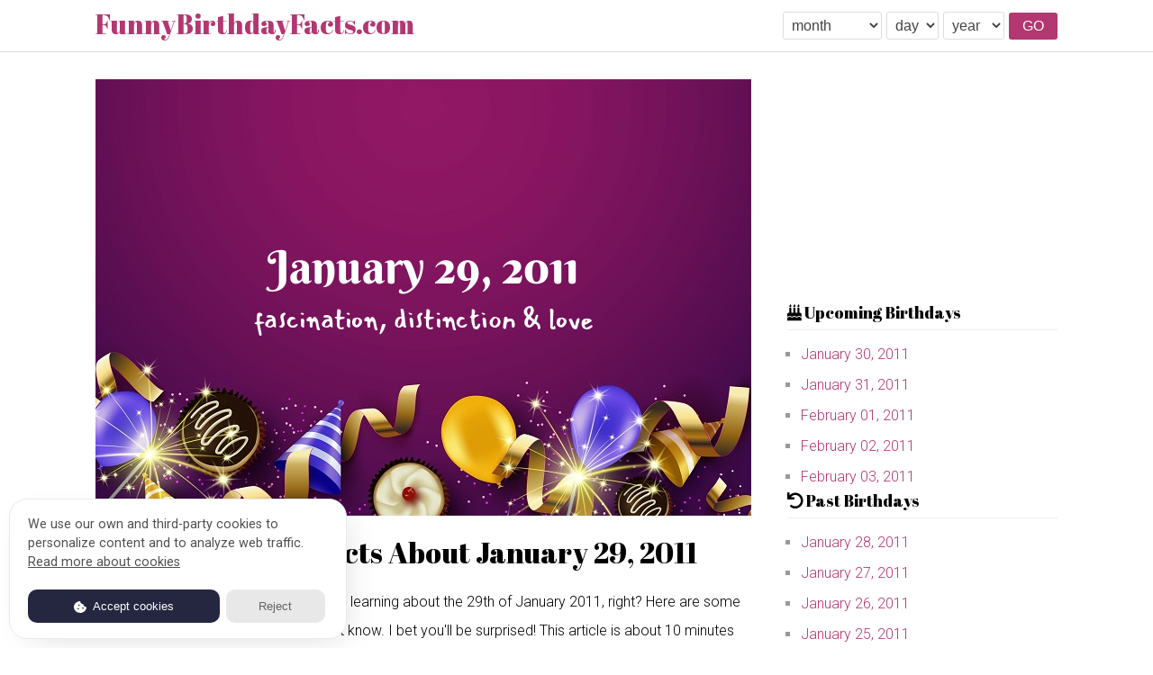

--- FILE ---
content_type: text/html; charset=UTF-8
request_url: https://funnybirthdayfacts.com/2011/01/29
body_size: 12219
content:
<!DOCTYPE html><html lang="en"><head><title>10 Funny Birthday Facts About People Born on January 29, 2011 You Never Know</title><meta name="description" content="Find out funny facts about January 29, 2011 that you never know including famous people and celebrities born and died, the day in history, popular baby names, zodiac, birthstones, birth flower and what florida man did on January 29, 2011"/><meta name="twitter:card" content="summary" /><meta name="twitter:site" content="@FunnyBirthdayFacts.com" /><meta property="og:type" content="website" /><meta property="og:url" content="https://funnybirthdayfacts.com/2011/01/29" /><meta property="og:title" content="Funny Birthday Facts About January 29, 2011" /><meta property="og:description" content="Find out funny facts about January 29, 2011 that you never know including famous people and celebrities born and died, the day in history, popular baby names, zodiac, birthstones, birth flower and what florida man did on January 29, 2011" /><meta property="og:image" content="https://funnybirthdayfacts.com/thumb/2011-01-29.png" /><meta name=viewport content="width=device-width, initial-scale=1"><meta charset="utf-8"/><link rel="canonical" href="https://funnybirthdayfacts.com/2011/01/29"/><link rel="icon" type="image/png" href="https://funnybirthdayfacts.com/t/fnbd/a/favicon.png"/><link rel="preconnect" href="https://fonts.gstatic.com" crossorigin><link rel="preconnect" href="https://cdnjs.cloudflare.com" crossorigin><link rel="preload" as="style" href="https://fonts.googleapis.com/css2?family=Roboto:wght@100;300;400;500;700;900&display=swap"><link rel="preload" as="style" href="https://fonts.googleapis.com/css2?family=Abril+Fatface&display=swap"><link rel="preload" as="style" href="https://cdnjs.cloudflare.com/ajax/libs/font-awesome/5.15.2/css/all.min.css"><link rel="stylesheet" media="print" onload="this.onload=null;this.removeAttribute('media');" href="https://fonts.googleapis.com/css2?family=Roboto:wght@100;300;400;500;700;900&display=swap"><link rel="stylesheet" media="print" onload="this.onload=null;this.removeAttribute('media');" href="https://fonts.googleapis.com/css2?family=Abril+Fatface&display=swap"><link rel="stylesheet" media="print" onload="this.onload=null;this.removeAttribute('media');" href="https://cdnjs.cloudflare.com/ajax/libs/font-awesome/5.15.2/css/all.min.css"><noscript><link rel="stylesheet" href="https://fonts.googleapis.com/css2?family=Roboto:wght@100;300;400;500;700;900&display=swap"><link rel="stylesheet" href="https://fonts.googleapis.com/css2?family=Abril+Fatface&display=swap"><link rel="stylesheet" href="https://cdnjs.cloudflare.com/ajax/libs/font-awesome/5.15.2/css/all.min.css"></noscript><style>a,abbr,acronym,address,applet,b,big,blockquote,body,caption,center,cite,code,dd,del,dfn,div,dl,dt,em,fieldset,font,form,h1,h2,h3,h4,h5,h6,html,i,iframe,img,ins,kbd,label,legend,li,object,ol,p,pre,q,s,samp,small,span,strike,strong,sub,sup,table,tbody,td,tfoot,th,thead,tr,tt,u,ul,var{margin:0;padding:0;border:0;outline:0;font-size:100%;vertical-align:baseline;background:0 0}body{line-height:1}ol,ul{list-style:none}blockquote,q{quotes:none}blockquote:after,blockquote:before,q:after,q:before{content:'';content:none}:focus{outline:0}ins{text-decoration:none}del{text-decoration:line-through}table{border-collapse:collapse;border-spacing:0}sup{vertical-align:super;font-size:small}:root{--mc:#B33771;--mr:417.5px}body{font-size:16px;font-family:Roboto,sans-serif;line-height:1.5;font-weight:300}a{color:var(--mc)}#h{background:#fff;display:block;overflow:hidden;margin:0 0 30px;border-bottom:1px solid #dbdbdb}.w{width:1068px;margin:0 auto;display:grid;grid-template-columns:repeat(2,1fr);gap:10px;padding:12px 0}.hl span{display:inline-block}.hl span a{display:block;color:var(--mc);text-decoration:none;font-size:30px;font-family:'Abril Fatface',cursive;line-height:1}.hr{justify-self:flex-end;overflow:hidden;align-self:center}.hr select{font-size:16px;background:#fff;border:1px solid #ddd;border-radius:3px;padding:5px;color:#444;margin:0 5px 0 0}.hr button{font-size:16px;color:#fff;padding:6px 15px;border:none;border-radius:3px;cursor:pointer;background:var(--mc)}#c{width:1068px;display:grid;grid-template-columns:auto 300px;gap:40px;margin:0 auto 30px}#cl,.cw{background:#fff}#cr{display:flex;flex-direction:column;gap:20px}#cl h1,#ho h1{font-size:32px;margin:0 0 15px;font-family:'Abril Fatface',cursive;font-weight:300}#cl img,#ho img{max-width:100%;height:auto;margin:0 0 10px}#cl p,#ho p{margin:0 0 15px;line-height:2}#cl h2,#cl h3,#ho h2,#ho h3{font-size:24px}#cl h2,#cl h3,#ho h2,#ho h3{margin:0 0 5px;font-family:'Abril Fatface',cursive;font-weight:300}.to{border:1px solid #eee;border-radius:5px;padding:15px;margin:0 0 20px}.to p{font-size:18px;font-family:'Abril Fatface',cursive;line-height:1!important}.to ol{column-count:2;column-gap:20px}.to ol li{list-style:decimal;margin:0 0 0 17px}.to li a{display:block;padding:5px;text-decoration:none;font-weight:400}.to li a:hover{text-decoration:underline}.wt{font-family:'Abril Fatface',cursive;font-size:18px;line-height:1;border-bottom:1px solid #eee;padding:0 0 10px;margin:0 0 10px}.cw a{text-decoration:none}.cw a:hover{text-decoration:underline}.cw li{list-style:square;color:#999;margin:0 0 0 15px}.cw li a{display:block;padding:5px 0}#f{padding:20px;display:flex;flex-direction:column;align-items:center;border-top:1px solid #ddd;gap:10px}#f ul{display:flex;gap:10px}#f a{text-decoration:none}#f a:hover{text-decoration:underline}.sb{display:grid;grid-template-columns:repeat(3,1fr);gap:10px;margin:0 0 20px}.sb a{text-align:center;text-decoration:none;color:#fff;padding:8px;border-radius:3px}.sf{background:#305b9e}.sf:hover{background:#14407c}.st{background:#3aaef0}.st:hover{background:#0087c8}.sp{background:#cc2127}.sp:hover{background:#b2141a}#cl{display:block;overflow:hidden}.ci{grid-area:thumbnail}.at{grid-area:sb1}.bw{grid-area:sb2}.se{grid-area:content;overflow:hidden}.ub{margin:0 0 20px;border:1px solid #ddd;border-radius:3px}.ub td{font-weight:300}.ub table{width:100%}.ub td,.ub th{text-align:left;padding:10px 15px}.ub tr{border-bottom:1px solid #ddd}.ub tr:nth-child(even){background:#fbfbfb}.ub tr:last-child{border:none}.ub td:first-child{font-weight:400;width:50px}.ub th{font-weight:400;font-size:16px}.ub tr:first-child{background:#ecf4fb}.aw td:nth-child(2){width:100px}#p{line-height:1.8}#p h1{font-size:28px}#p h2{font-size:26px}#p h3{font-size:24px}#p h4{font-size:22px}#p h1,#p h2,#p h3,#p h4,#p ol,#p p,#p ul{margin-bottom:15px}#p blockquote{padding-left:15px;border-left:5px solid #ddd}#p b,#p strong{font-weight:700}#p em,#p i{font-style:italic}#p u{text-decoration:underline}#p ul{list-style:disc;margin:0 0 0 15px}#p ol{list-style:decimal;margin:0 0 0 15px}#p li{margin-left:30px}#p img{max-width:100%;height:auto}#p input[type=submit]{background:var(--mc)}#p label{display:block;font-weight:700;margin:0 0 15px}#p input[type=text],#p textarea{padding:10px 15px;font-size:14px;border:1px solid #ddd;border-radius:3px;margin:0 0 15px;font-family:inherit}#p input[type=text]{width:400px}#p textarea{width:500px;height:200px}#p input[type=submit]{display:inherit;font-size:16px;padding:10px 20px;border:none;border-radius:3px;cursor:pointer;color:#fff}.dp{background:#f2efef;margin:0 0 15px;display:grid;grid-template-columns:160px auto}.dd,.pd{background:#da4547}.dw,.pw{background:#1787c1}.dm,.pm{background:#479e58}.dq,.pq{background:#eab543}.dp h4{color:#fff;font-size:18px;font-weight:400;padding:0;box-sizing:border-box;display:grid;grid-template-columns:75px auto;grid-template-areas:"kk kr"}.dp h4 span{padding:5px 10px;background:rgba(25,25,25,.1);grid-area:kk}.dp h4 i{font-style:normal;padding:5px 10px;text-align:right;background:rgba(25,25,25,.1);grid-area:kr}.ff{border:3px dashed #eee;padding:20px 20px 7px;margin:0 0 20px;box-sizing:border-box;position:relative}.pi{position:absolute;right:16px;top:14px;font-size:24px;color:#fd8312}.ap{display:block;margin:15px 0 10px;overflow:hidden}.as{display:grid;grid-template-columns:repeat(3,1fr);gap:10px;margin:15px 0 15px}.si{text-align:center;background:#e67e22;color:#fff;padding:10px;font-size:18px;font-weight:400;border-radius:3px}.si span{display:block;font-size:22px;margin:0 0 5px;padding:5px 0;font-weight:500;background:rgba(25,25,25,.1);border-radius:3px}.fi{background:#fdf9e7;color:#c29d0b;margin:0 0 20px;display:block;padding:10px 15px;border-radius:3px;border:1px solid #f9e79f}.fi i{margin:0 5px 0 0}.bc{display:block;text-align:center;border:1px solid #e0afc6;margin:0 0 20px;border-radius:5px;padding:15px;background:#f7ebf0}.cb{display:inline-block;margin:5px;width:112px;font-weight:500;border-radius:5px;padding:5px;background:#fff}.bc p{color:var(--mc);font-size:20px;font-family:'Abril Fatface',cursive}.cb span{background:var(--mc);color:#fff;font-size:35px;margin:0 0 5px;display:block;border-radius:3px}.az{display:grid;grid-template-columns:128px auto;gap:20px}.br span{display:inline-block;height:100%}.fm{display:flex;flex-direction:column;gap:15px;margin:0 0 20px}.ft img{width:100%;height:auto}.ft{overflow:hidden;padding:20px 20px 0;border:1px solid #e8e6e6}.ft h4{font-weight:500;font-size:20px;color:var(--mc)}.ft small{font-size:14px;color:#666}.ff h3{font-size:20px!important}.hf{text-align:center;background:#eee;margin:0 0 20px;padding:20px;border:1px solid #ddd;border-radius:5px}.hf select{padding:5px;font-size:18px;background:#fff;border:1px solid #ddd;border-radius:4px;margin:0 5px 0 0;width:150px;color:#333}.hf button{background:var(--mc);font-size:18px;padding:5px 30px;border:1px solid var(--mv);color:#fff;border-radius:4px;cursor:pointer}.hf p{font-size:24px;font-weight:500;font-family:'Abril Fatface',cursive}.hf form{display:block;overflow:hidden;margin:0 0 15px}.dg{display:grid;grid-template-columns:repeat(2,1fr);gap:15px;margin:0 0 20px}.gi{border:6px #eee solid;border-radius:12px;padding:15px 15px 5px;display:grid;grid-template-columns:100px auto;gap:15px}.gp h4{color:var(--mc);text-overflow:ellipsis;white-space:nowrap;overflow:hidden;font-size:18px}.gp{overflow:hidden}.gi img{border-radius:5px}.gp span{font-size:14px;color:#666;display:block}.gp p{font-size:15px}.gp h4 a,.gp p a{text-decoration:none}.gp h4 a:hover,.gp p a:hover{text-decoration:underline}.sticky{position:sticky;top:20px}.ad1{display:block;text-align:center;margin:0 0 20px}.ad3{width:1068px;margin:0 auto 30px;display:block}#ho{display:block;overflow:hidden}#d{display:block;overflow:hidden}#d h1{font-size:25px;font-weight:500;margin:0 0 10px}.df{display:block;overflow:hidden;padding:20px;margin:20px 0;border-radius:5px;text-align:center;background:#c8c1c421}.df h2{background:var(--mc);color:#fff;font-size:22px;margin:-20px -20px 20px;font-weight:500;padding:5px}.fg{display:flex;justify-content:center;gap:5px;margin:0 0 20px}.da,.dn,.fq{border:1px solid #b5b5b5;border-radius:4px;box-shadow:inset 0 .0625em .125em hsla(0,0%,4%,.05);font-size:16px;padding:7px;line-height:1;font-family:inherit;color:#363636}.da{width:170px;background:#fff}.dn{width:60px}.fq{width:150px}.db{background:var(--mc);color:#fff;border:none;border-radius:5px;font-size:18px;cursor:pointer;padding:10px 60px}.rc{display:grid;grid-template-columns:repeat(2,1fr);gap:20px;padding:20px 0}.qi{display:block;overflow:hidden}.qi h3{font-size:20px;font-weight:400;margin:0 0 15px}.qi ul{display:flex;flex-direction:column;gap:15px}.qi ul li a{text-decoration:none}.qi ul li a:hover{text-decoration:underline}#d p{line-height:1.8}.fd{padding:0 0 0 25px;margin:10px 0}.fd li a{font-size:17px;font-weight:400;text-decoration:none;line-height:2}.fd li{line-height:1;font-size:28px;font-weight:500;list-style:square;color:#888;padding:5px 0 0}.fd li a:hover{text-decoration:underline}#x{display:block;overflow:hidden}#x h1{font-size:30px;font-weight:500;font-family:'Abril Fatface',cursive;margin:0 0 10px}#x p{line-height:2;font-size:16px;margin:0 0 10px}#xr{display:block;overflow:hidden;margin:15px 0;text-align:center;background:#c4bEC126;padding:0 20px 20px;border-radius:4px}#xr h2{background:var(--mc);color:#fff;margin:0 -20px 20px;font-size:22px;padding:10px;font-weight:500}#xr strong{display:block;font-size:35px;margin:10px 0;color:var(--mc);font-weight:500}#x #xr p{line-height:1.8;margin:0}#xr span{font-size:18px;font-weight:400;color:#4d4242}#x h3{font-family:'Abril Fatface',cursive;font-size:24px;line-height:1.8;font-weight:500;margin:0 0 5px}#x a{text-decoration:none}#x a:hover{text-decoration:underline}#x ul{display:block;margin:0 0 15px 20px}#x ul li{list-style:square;line-height:2}.xc{background:#c4bEC126;text-align:center;padding:0 20px 20px;border-radius:5px;display:block;overflow:hidden;margin:20px 0}#x .xc h3{background:var(--mc);margin:0 -20px 20px;font-size:22px;color:#fff;padding:10px;font-family:Roboto,sans-serif;font-weight:500;line-height:1.2}.xf{background:#c4bEC126;padding:0 20px 20px;box-sizing:border-box;display:block;overflow:hidden;border-radius:5px;margin:0 0 15px}#x .xf h3{font-size:20px;background:var(--mc);color:#fff;margin:0 -20px 20px;padding:5px 20px;font-family:Roboto}.xf form{display:flex;gap:5px}.xb{cursor:pointer;color:#fff;background:var(--mc);border:none;border-radius:4px;font-size:16px;padding:0 15px;width:auto;box-sizing:border-box}.xl{display:block;overflow:hidden;background:#f7f7f75e;border-radius:5px;margin:0 0 20px}#x .xl p{font-size:22px;font-weight:500;background:var(--mc);margin:0 -20px 0;text-align:center;padding:0;color:#fff}.cld{width:100%;box-sizing:border-box}.cdr{display:grid;grid-template-columns:repeat(7,1fr);border-bottom:1px dashed #eee;border-right:1px dashed #eee}.cdh{text-align:center;font-size:20px;font-weight:400;background:#f1f1f1;padding:5px}.crd{text-align:center;border-left:1px dashed #eee}.crd:first-child{color:#f70021}.cdh:first-child{color:#f70021}.clu{display:block;background:#dddddd3d;padding:10px;font-size:22px;font-weight:500}.cln{display:block;font-size:20px;font-weight:400;padding:10px}.cdn{border-left:1px dashed #eee}.cdr:first-child{border:none}.xq{display:grid;grid-template-columns:repeat(2,1fr)}.xi{display:block;overflow:hidden}#x .xi h3{font-size:22px;font-family:Roboto;font-weight:400}#x .xi ul li{padding:5px 0}#xr p strong:nth-of-type(2){color:#4d4242;font-size:24px;margin:-20px 0 5px}#z{display:block;overflow:hidden}#z h1{font-size:26px;margin:0 0 10px}#z p{line-height:2;margin:0 0 15px}#z h2{font-size:24px;font-weight:500;margin:0 0 10px}#z h2 a{text-decoration:none}#z h2 a:hover{text-decoration:underline}#z h3{font-size:22px;font-weight:500;margin:0 0 10px}.cb em{font-style:normal}@media screen and (max-width:1024px){#c{width:auto;padding:0 var(--mr)}.w{width:auto;padding:12px var(--mr)}:root{--mr:30px}}@media screen and (max-width:960px){#c{grid-template-columns:auto 250px;gap:30px}.hf select{width:100px}}@media screen and (max-width:800px){.bc{display:grid;grid-template-columns:repeat(4,1fr);gap:20px}#cl{overflow:visible}.bc p{grid-column-start:-1;grid-column-end:1}#cl .bc p{margin:0}.xc{display:grid;grid-template-columns:repeat(4,1fr);column-gap:10px}#x .xc h3{grid-column-start:-1;grid-column-end:1}.cb{margin:0;width:auto}.xf form{justify-content:center}#x .xf h3{text-align:center}#c{grid-template-columns:1fr;gap:20px;display:block;overflow:hidden}.hf select{width:150px}}@media screen and (max-width:640px){.xq{grid-template-columns:1fr}.w{grid-template-columns:1fr}.hf select{width:100px}.hr{justify-self:center}.hl{text-align:center}.az{display:block}.az img{float:left;width:128px;padding:0 10px 0 0;box-sizing:border-box}.gi{grid-template-columns:1fr;gap:5px;padding:15px 15px 0}}@media screen and (max-width:540px){#x{overflow:visible}.rc{grid-template-columns:1fr}.as{grid-template-columns:repeat(2,1fr);grid-template-areas:"second second" "minute hour"}#sc{grid-area:second}#mc{grid-area:minute}#hc{grid-area:hour}.cb span{font-size:24px;padding:10px 0}}@media screen and (max-width:480px){.cb em{display:none}:root{--mr:20px}#h{margin:0 0 20px}#cl h1,#ho h1{font-size:28px;margin:0 0 10px}.hf select{width:auto}.hf button{padding:5px 10px}#f ul{display:block}#f{align-items:flex-start}.to ol{column-count:1}.sb a span{display:none}.sb a{font-size:22px;padding:3px}}@media screen and (max-width:414px){.bc{gap:10px}#xr strong{font-size:26px;margin:5px 0}.xf form{flex-direction:column;gap:10px}.xb{padding:10px}.fg{gap:10px;flex-direction:column;margin:0 0 10px}.da,.db,.dn,.fq{width:100%;box-sizing:border-box}.aw td:nth-child(2){width:auto}.bc p{font-size:18px}.cb{font-size:14px}.dg{gap:10px}.gi{border:4px solid #eee;padding:10px 10px 0;border-radius:10px}}@media screen and (max-width:384px){#xr p strong:nth-of-type(2){font-size:20px}.hf button,.hf select{width:100%;margin:0 0 8px;box-sizing:border-box}}@media screen and (max-width:375px){.th{display:none}}@media screen and (max-width:360px){.hl span a{font-size:26px}#cl h1,#ho h1{font-size:24px;margin:0 0 10px}#cl h2,#cl h3,#ho h2,#ho h3{font-size:20px}.hr select{font-size:14px;width:69px}#f li a{padding:8px 0;display:block;line-height:2}.dg{grid-template-columns:1fr;gap:15px}.gi{grid-template-columns:100px auto;gap:10px}.bc{background:0 0;border:none;padding:0}.bc i.fas.fa-birthday-cake{display:none}.cb{font-size:14px}.cb span{font-size:20px}}@media screen and (max-width:320px){.cdh{font-size:16px}.cln{font-size:16px}.clu{font-size:16px}.db{padding:10px}:root{--mr:15px}#h{margin:0 0 15px}.hl span a{font-size:22px}.ub{overflow:scroll;width:100%;box-sizing:border-box}.hf{padding:10px 15px}.hf p{font-size:18px}.si span{font-size:18px}.si{font-size:16px}.az{display:grid;grid-template-columns:1fr;gap:10px}.az img{float:none;justify-self:center}.ft{padding:0;border:none}.gi{grid-template-columns:90px a}.gp h4{font-size:16px}.gp p{line-height:1.5!important}}</style></head><body><div id="h"><div class="w"><div class="hl"><span><a href="https://funnybirthdayfacts.com">FunnyBirthdayFacts.com</a></span></div><div class="hr"><form method="post" action="https://funnybirthdayfacts.com/go"><select name="m" required=""><option value="" disabled selected>month</option><option value="01">January</option><option value="02">February</option><option value="03">March</option><option value="04">April</option><option value="05">May</option><option value="06">June</option><option value="07">July</option><option value="08">August</option><option value="09">September</option><option value="10">October</option><option value="11">November</option><option value="12">December</option></select><select name="d" required=""><option value="" disabled selected>day</option><option value="01">01</option><option value="02">02</option><option value="03">03</option><option value="04">04</option><option value="05">05</option><option value="06">06</option><option value="07">07</option><option value="08">08</option><option value="09">09</option><option value="10">10</option><option value="11">11</option><option value="12">12</option><option value="13">13</option><option value="14">14</option><option value="15">15</option><option value="16">16</option><option value="17">17</option><option value="18">18</option><option value="19">19</option><option value="20">20</option><option value="21">21</option><option value="22">22</option><option value="23">23</option><option value="24">24</option><option value="25">25</option><option value="26">26</option><option value="27">27</option><option value="28">28</option><option value="29">29</option><option value="30">30</option><option value="31">31</option></select><select name="y" required=""><option value="" disabled selected>year</option><option value="2035">2035</option><option value="2034">2034</option><option value="2033">2033</option><option value="2032">2032</option><option value="2031">2031</option><option value="2030">2030</option><option value="2029">2029</option><option value="2028">2028</option><option value="2027">2027</option><option value="2026">2026</option><option value="2025">2025</option><option value="2024">2024</option><option value="2023">2023</option><option value="2022">2022</option><option value="2021">2021</option><option value="2020">2020</option><option value="2019">2019</option><option value="2018">2018</option><option value="2017">2017</option><option value="2016">2016</option><option value="2015">2015</option><option value="2014">2014</option><option value="2013">2013</option><option value="2012">2012</option><option value="2011">2011</option><option value="2010">2010</option><option value="2009">2009</option><option value="2008">2008</option><option value="2007">2007</option><option value="2006">2006</option><option value="2005">2005</option><option value="2004">2004</option><option value="2003">2003</option><option value="2002">2002</option><option value="2001">2001</option><option value="2000">2000</option><option value="1999">1999</option><option value="1998">1998</option><option value="1997">1997</option><option value="1996">1996</option><option value="1995">1995</option><option value="1994">1994</option><option value="1993">1993</option><option value="1992">1992</option><option value="1991">1991</option><option value="1990">1990</option><option value="1989">1989</option><option value="1988">1988</option><option value="1987">1987</option><option value="1986">1986</option><option value="1985">1985</option><option value="1984">1984</option><option value="1983">1983</option><option value="1982">1982</option><option value="1981">1981</option><option value="1980">1980</option><option value="1979">1979</option><option value="1978">1978</option><option value="1977">1977</option><option value="1976">1976</option><option value="1975">1975</option><option value="1974">1974</option><option value="1973">1973</option><option value="1972">1972</option><option value="1971">1971</option><option value="1970">1970</option><option value="1969">1969</option><option value="1968">1968</option><option value="1967">1967</option><option value="1966">1966</option><option value="1965">1965</option><option value="1964">1964</option><option value="1963">1963</option><option value="1962">1962</option><option value="1961">1961</option><option value="1960">1960</option><option value="1959">1959</option><option value="1958">1958</option><option value="1957">1957</option><option value="1956">1956</option><option value="1955">1955</option><option value="1954">1954</option><option value="1953">1953</option><option value="1952">1952</option><option value="1951">1951</option><option value="1950">1950</option><option value="1949">1949</option><option value="1948">1948</option><option value="1947">1947</option><option value="1946">1946</option><option value="1945">1945</option><option value="1944">1944</option><option value="1943">1943</option><option value="1942">1942</option><option value="1941">1941</option><option value="1940">1940</option><option value="1939">1939</option><option value="1938">1938</option><option value="1937">1937</option><option value="1936">1936</option><option value="1935">1935</option><option value="1934">1934</option><option value="1933">1933</option><option value="1932">1932</option><option value="1931">1931</option><option value="1930">1930</option><option value="1929">1929</option><option value="1928">1928</option><option value="1927">1927</option><option value="1926">1926</option><option value="1925">1925</option><option value="1924">1924</option><option value="1923">1923</option><option value="1922">1922</option><option value="1921">1921</option></select><button type="submit">GO</button></form></div></div></div><div id="c"><div id="cl"><img class="th" alt="Funny Birthday Facts About January 29, 2011" title="Funny Birthday Facts About January 29, 2011" src="https://funnybirthdayfacts.com/thumb/2011-01-29.png" loading="lazy"><h1>Funny Birthday Facts About January 29, 2011</h1><p>You're here because you're interested in learning about the 29<suZ>th</suZ> of January 2011, right? Here are some facts about this date that you might not know. I bet you'll be surprised! This article is about 10 minutes long. Happy reading!</p><div class="ad1"><ins class="adsbygoogle" style="display:block" data-ad-client="ca-pub-2421228367327577" data-ad-slot="5709751397" data-ad-format="rectangle" data-full-width-responsive="true"></ins><script>(adsbygoogle = window.adsbygoogle || []).push({});</script></div><div class="to"><p>Table of Contents</p><ol><li><a href="#1">The Day You were Born</a></li><li><a href="#2">Your Birthday This Year</a></li><li><a href="#3">Upcoming Birthdays</a></li><li><a href="#4">Your Zodiac & Birthstone </a></li><li><a href="#6">Famous People Born on Your Birthday</a></li><li><a href="#7">Famous People Died on Your Birthday</a></li><li><a href="#8">Historical Events on Your Birthday</a></li><li><a href="#9">Popular Baby Name on Your Birth Year</a></li><li><a href="#11">Our Birthday Wishes for You</a></li></ol></div><h2 id="1">What day were you born on January 29, 2011?</h2><p>If you forget what day you were born, we will tell you that you were born on <strong>Saturday</strong>, 29<suZ>th</suZ> of January 2011. Exactly, it was the 29<sup>th</sup> day of 2011 which was 04<sup>th</sup> week of that year. Saturday children are Saturn's kids. This sadly does not mean that Saturday babies will grow up to be rich, but they will be modest, studious, wise, practical, and strict. According to the nursery rhyme, they're hard workers.</p><div class="bc"><p><i class="fas fa-birthday-cake"></i> &nbsp;&nbsp; Countdown to Your 15<sup>th</sup> Birthday &nbsp;&nbsp; <i class="fas fa-birthday-cake"></i></p><span class="cb"><span id="dy">--</span> days</span><span class="cb"><span id="hr">--</span> hours</span><span class="cb"><span id="me">--</span> min<em>ute</em>s</span><span class="cb"><span id="sn">--</span> sec<em>ond</em>s</span></div><div class="ad1"><ins class="adsbygoogle" style="display:block" data-ad-client="ca-pub-2421228367327577" data-ad-slot="5709751397" data-ad-format="auto" data-full-width-responsive="true"></ins><script>(adsbygoogle = window.adsbygoogle || []).push({});</script></div><div class="fi" style="text-align:center"><i class="fas fa-magic"></i> <strong>Funny Fact:</strong> Your birthday in Roman numerals using DD.MM.YYYY format is:<br> <strong style="font-size:32px">XXIX.I.MMXI</strong></div><h2 id="2">What day was January 29, 2025?</h2><p>This year you are getting older. You have celebrated your 14<sup>th</sup> birthday on <strong>Wednesday</strong>. How was your 14<sup>th</sup> birthday? Is it fun? We wish you good memories on your birthday. Celebrating a festive birthday party with family and friends, getting gifts and surprises will certainly make you happier.</p><div class="ff"><h3>FYI: You are more than 5,000 days old</h3><span class="pi"><i class="fas fa-bell"></i></span><p>Did you know that people born on January 29<suZ>th</suZ>, 2011 will be 6,000 days old on July 4<suZ>th</suZ>, 2027? How do you plan to celebrate your 6000<sup>th</sup> day? This is an excellent opportunity to celebrate your birthday in a different way.</p><h3>Your Age in Days, Weeks, Months & Years</h3><div class="ap"><div class="dp"><h4 class="dd"><i>5,418</i> <span>Days</span></h4><div class="br"><span class="pd" style="width:90.3%"></span></div></div><div class="dp"><h4 class="dw"><i>712</i> <span>Weeks</span></h4><div class="br"><span class="pw" style="width:40.36%"></span></div></div><div class="dp"><h4 class="dm"><i>178</i> <span>Months</span></h4><div class="br"><span class="pm" style="width:23.54%"></span></div></div><div class="dp"><h4 class="dq"><i>14</i> <span>Years</span></h4><div class="br"><span class="pq" style="width:22.22%"></span></div></div></div><h3>Your Age in Seconds, Minutes and Hours</h3><div class="as"><div class="si" id="sc"><span id="an">468,115,200</span> Seconds</div><div class="si" id="mc"><span>7,801,920</span> Minutes</div><div class="si" id="hc"><span>130,032</span> Hours</div></div></div><div class="ad1"><ins class="adsbygoogle" style="display:block" data-ad-client="ca-pub-2421228367327577" data-ad-slot="5709751397" data-ad-format="auto" data-full-width-responsive="true"></ins><script>(adsbygoogle = window.adsbygoogle || []).push({});</script></div><div class="fi"><i class="fas fa-magic"></i> <strong>Funny Stat:</strong> Your first one billion(1,000,000,000) seconds will happen in 6,156 days, exactly on October 7<suZ>th</suZ>, 2042.</div><h2 id="3">Your Upcoming Birthdays for The Next 10 Years</h2><p>We have calculated and figured out your birthday for the next 10 years. Prepare yourself to welcome your upcoming birthdays with your family and close friends. You will get many gifts from people who love and care about you. There are 61 days until your next birthday. By then, you will be 15 years old. There have been 5418 days since the day you were born. If you slept for 8 hours each day since birth, you have slept for a total of 1806 days, which is equivalent to 4.95 years. You spent 35.36% of your life sleeping!</p><div class="ub aw"><table><tr><th>Year</th><th>Day</th><th>Your Age</th></tr><tr><td>2026</td><td>Thursday</td><td>15 Years Old</td></tr><tr><td>2027</td><td>Friday</td><td>16 Years Old</td></tr><tr><td>2028</td><td>Saturday</td><td>17 Years Old</td></tr><tr><td>2029</td><td>Monday</td><td>18 Years Old</td></tr><tr><td>2030</td><td>Tuesday</td><td>19 Years Old</td></tr><tr><td>2031</td><td>Wednesday</td><td>20 Years Old</td></tr><tr><td>2032</td><td>Thursday</td><td>21 Years Old</td></tr><tr><td>2033</td><td>Saturday</td><td>22 Years Old</td></tr><tr><td>2034</td><td>Sunday</td><td>23 Years Old</td></tr><tr><td>2035</td><td>Monday</td><td>24 Years Old</td></tr></table></div><div class="ad1"><ins class="adsbygoogle" style="display:block" data-ad-client="ca-pub-2421228367327577" data-ad-slot="5709751397" data-ad-format="auto" data-full-width-responsive="true"></ins><script>(adsbygoogle = window.adsbygoogle || []).push({});</script></div><h2 id="4">What is your zodiac and birthstone for January 29, 2011?</h2><div class="az"><img src="https://funnybirthdayfacts.com/t/fnbd/a/Aquarius.png" alt="Aquarius is zodiac sign for people born on January 29, 2011" title="Aquarius is zodiac sign for people born on January 29, 2011" loading="lazy"><p>According to western astrology, the zodiac sign of people born on January 29<suZ>th</suZ>, 2011 is <strong>Aquarius</strong> and grouped into <strong>Air</strong> element. Aquarius is the sign of the outsider. People born under this sign are eccentric and energetic in their fight for freedom, or at times shy and quiet, afraid to express their true personality. In both cases they are deep thinkers and highly intellectual people who love to fight for humanitarian causes.</p></div><div class="az"><img src="https://funnybirthdayfacts.com/t/fnbd/a/garnet.jpg" alt="Garnet is birthstone for people born on January 29, 2011" title="Garnet is birthstone for people born on January 29, 2011" loading="lazy"><p>The birthstone for people born on January 29, 2011 is Garnet. Garnet symbolizes everlasting love, loyalty and faithfulness. If your birthstone is garnet, you are a loyal friend to those around you. Wearing garnet is said to boost self-confidence and energy levels.</p></div><div class="fi"><i class="fas fa-magic"></i> <strong>Funny Fact:</strong> Your birth flower is Carnation that simbolize fascination, distinction & love.</div><div class="ad1"><ins class="adsbygoogle" style="display:block" data-ad-client="ca-pub-2421228367327577" data-ad-slot="5709751397" data-ad-format="auto" data-full-width-responsive="true"></ins><script>(adsbygoogle = window.adsbygoogle || []).push({});</script></div><h3 id="6">Famous People Born on January 29</h3><p>When you were born, there were many famous people in history who were born on the same day as you but in different years. The following are famous people in history who commemorate birthdays on January 29<suZ>th</suZ>. </p><div class="ub"><table><tr><th>Year</th><th>Name</th></tr><tr><td>1983</td><td>Tim Gleason, American ice hockey player</td></tr><tr><td>1985</td><td>Isabel Lucas, Australian actress and model</td></tr><tr><td>1985</td><td>Marc Gasol, Spanish basketball player</td></tr><tr><td>1985</td><td>Rag'n'Bone Man, English singer-songwriter</td></tr><tr><td>1986</td><td>Chris Bourque, American ice hockey player</td></tr><tr><td>1986</td><td>Jair Jurrjens, Curaçaoan baseball player</td></tr><tr><td>1986</td><td>Thomas Greiss, German ice hockey player</td></tr><tr><td>1987</td><td>Alex Avila, American baseball player</td></tr><tr><td>1987</td><td>Jessica Burkhart, American author</td></tr><tr><td>1987</td><td>José Abreu, Cuban baseball player</td></tr></table></div><h3 id="7">Famous People Died on January 29</h3><p>Did you know that on January 29<suZ>th</suZ> in history, many notable people were died? This list will remind you of the deaths of these important historical figures.</p><div class="ub"><table><tr><th>Year</th><th>Name</th></tr><tr><td>1978</td><td>Frank Nicklin, Australian politician, 28th Premier of Queensland (b. 1895)</td></tr><tr><td>1978</td><td>Tim McCoy, American actor and military officer (b. 1891)</td></tr><tr><td>1979</td><td>Sonny Payne, American jazz drummer (b. 1926)</td></tr><tr><td>1980</td><td>Jimmy Durante, American entertainer (b. 1893)</td></tr><tr><td>1981</td><td>Jack A. W. Bennett, New Zealander literary scholar (b. 1911)</td></tr><tr><td>1981</td><td>John Glassco, Canadian poet, memoirist and novelist (b. 1909)</td></tr><tr><td>1982</td><td>Charles Sykes, British physicist and metallurgist (b. 1905)</td></tr><tr><td>1982</td><td>Roger Stanier, Canadian microbiologist (b. 1916)</td></tr><tr><td>1982</td><td>Rudolph Peters, British biochemist (b. 1889)</td></tr><tr><td>1983</td><td>Stuart H. Ingersoll, American naval aviator, USN vice admiral (b. 1898)</td></tr></table></div><h3 id="8">Historical Events on January 29</h3><p>History has been made on your birthday. The following are important historical events that occurred on January 29<suZ>th</suZ>.</p><div class="ub"><table><tr><th>Year</th><th>Event</th></tr><tr><td>2009</td><td>Governor of Illinois Rod Blagojevich is removed from office following his conviction of several corruption charges, including solicitation of personal benefit in exchange for an appointment to the United States Senate as a replacement for then-U.S. president-elect Barack Obama.</td></tr><tr><td>2013</td><td>SCAT Airlines Flight 760 crashes near the Kazakh city of Almaty, killing 21 people.</td></tr><tr><td>2014</td><td>Rojava conflict: The Afrin Canton declares its autonomy from the Syrian Arab Republic.</td></tr><tr><td>2017</td><td>A gunman opens fire at the Islamic Cultural Centre of Quebec City, killing six and wounding 19 others in a spree shooting.</td></tr><tr><td>2020</td><td>COVID-19 pandemic: The Trump administration establishes the White House Coronavirus Task Force under Secretary of Health and Human Services Alex Azar.</td></tr></table></div><h3 id="9">Popular Baby Name on January 29, 2011</h3><p>In 2011, there were many popular baby names. For baby boys, Jacob is the most used. A total of 20,378 baby boys were named Jacob in 2011. The rest were named Mason, William, Jayden and Noah. While the popular baby girl name in 2011 was Sophia. There were 21,850 baby girls named Sophia that year. While the rest were named Isabella, Emma, Olivia and Ava. These statistics are obtained from ssa.gov which compiles popular baby names of the last century in United States.</p><p>Based on World Population Data, in 2011 there were 7,041,194,168 babies born into the world. If we take the mean value, we get 586,766,181. This shows that there were 586,766,181 babies born every month in 2011. It can also be concluded that there are 19,558,873 babies born every day and 13,583 babies born every minute which is mean that 227 babies born every second in the year 2011. Maybe one of them is you.</p><div class="fi"><i class="fas fa-magic"></i> <strong>Funny Stat:</strong> Based on data published by <i>United Nations Population Division</i>, an estimated 3,550,332,593 boys and 3,490,861,575 girls were born in 2011.</div><div class="ad1"><ins class="adsbygoogle" style="display:block" data-ad-client="ca-pub-2421228367327577" data-ad-slot="5709751397" data-ad-format="auto" data-full-width-responsive="true"></ins><script>(adsbygoogle = window.adsbygoogle || []).push({});</script></div><h3 id="11">Our Wishes for You Who Born on January 29, 2011</h3><p>January 29<suZ>th</suZ> is a happy day for you. We also want to make you happier by making some birthday wishes for you. We wish you happy and always happy.</p><img src="https://funnybirthdayfacts.com/wish/1/2011-01-29.png" alt="Birthday wishes for people born on January 29, 2011 #1" title="Birthday wishes for people born on January 29, 2011 #1" loading="lazy"><img src="https://funnybirthdayfacts.com/wish/2/2011-01-29.png" alt="Birthday wishes for people born on January 29, 2011 #2" title="Birthday wishes for people born on January 29, 2011 #2" loading="lazy"><img src="https://funnybirthdayfacts.com/wish/3/2011-01-29.png" alt="Birthday wishes for people born on January 29, 2011 #3" title="Birthday wishes for people born on January 29, 2011 #3" loading="lazy"><div class="ad1"><ins class="adsbygoogle" style="display:block" data-ad-format="autorelaxed" data-ad-client="ca-pub-2421228367327577" data-ad-slot="1067836792"></ins><script>(adsbygoogle = window.adsbygoogle || []).push({});</script></div><div class="sb bw"><a href="https://www.facebook.com/sharer/sharer.php?u=https%3A%2F%2Ffunnybirthdayfacts.com%2F2011%2F01%2F29" target="_blank" rel="nofollow noreferrer" class="sf" title="Share to Facebook"><i class="fab fa-facebook"></i> <span>Facebook</span></a><a href="https://twitter.com/home?status=Funny+Birthday+Facts+About+January+29%2C+2011+https%3A%2F%2Ffunnybirthdayfacts.com%2F2011%2F01%2F29" target="_blank" rel="nofollow noreferrer" class="st" title="Share to Twitter"><i class="fab fa-twitter"></i> <span>Twitter</span></a><a href="https://www.pinterest.com/pin/create/button/?url=https%3A%2F%2Ffunnybirthdayfacts.com%2F2011%2F01%2F29&media=https%3A%2F%2Ffunnybirthdayfacts.com%2Fthumb%2F2011-01-29.png&description=Funny+Birthday+Facts+About+January+29%2C+2011" target="_blank" rel="nofollow noreferrer" class="sp" title="Share to Pinterest"><i class="fab fa-pinterest"></i> <span>Pinterest</span></a></div><div class="er"><h3>Add Your Thought About January 29, 2011 Birthday Facts</h3><p>Add your opinion about Funny Birthday Facts About January 29, 2011 or share your experience celebrating your birthday on January 29<suZ>th</suZ>.</p><div id="disqus_thread"><div id="disqus_empty"></div></div><script>function load_disqus( disqus_shortname ) {var is_disqus_empty = document.getElementById('disqus_empty'),disqus_target   = document.getElementById('disqus_thread'),disqus_embed    = document.createElement('script'),disqus_hook     = (document.getElementsByTagName('head')[0] || document.getElementsByTagName('body')[0]);if( disqus_target && is_disqus_empty ) {disqus_embed.type = 'text/javascript';disqus_embed.async = true;disqus_embed.src = '//' + disqus_shortname + '.disqus.com/embed.js';disqus_hook.appendChild(disqus_embed);is_disqus_empty.remove();}}window.addEventListener('scroll', function(e) {var currentScroll = document.scrollingElement.scrollTop;var disqus_target = document.getElementById('disqus_thread');if( disqus_target && (currentScroll > disqus_target.getBoundingClientRect().top - 150) ) {load_disqus('funnybirthdayfacts');console.log('Disqus loaded.');}}, false);var countDownDate = new Date("Jan 29, 2026 12:00:00").getTime();var x = setInterval(function () {var now = new Date().getTime();var distance = countDownDate - now;var days = Math.floor(distance / (1000 * 60 * 60 * 24));var hours = Math.floor((distance % (1000 * 60 * 60 * 24)) / (1000 * 60 * 60));var minutes = Math.floor((distance % (1000 * 60 * 60)) / (1000 * 60));var seconds = Math.floor((distance % (1000 * 60)) / 1000);document.getElementById("dy").innerHTML = days;document.getElementById("hr").innerHTML = hours;document.getElementById("me").innerHTML = minutes;document.getElementById("sn").innerHTML = seconds;if (distance < 0) {clearInterval(x);document.getElementById("dy").innerHTML = "00";document.getElementById("hr").innerHTML = "00";document.getElementById("me").innerHTML = "00";document.getElementById("sn").innerHTML = "00";}}, 1000);function numberWithCommas(x) {return x.toString().replace(/\B(?<!\.\d*)(?=(\d{3})+(?!\d))/g, ",");}var seconds = 468115200;var el = document.getElementById('an');function incrementSeconds() {seconds += 1;el.innerText = numberWithCommas(seconds);}var cancel = setInterval(incrementSeconds, 1000);</script></div></div><div id="cr"><div class="cw"><ins class="adsbygoogle" style="display:block" data-ad-client="ca-pub-2421228367327577" data-ad-slot="5709751397" data-ad-format="rectangle" data-full-width-responsive="true"></ins><script>(adsbygoogle = window.adsbygoogle || []).push({});</script></div><div class="cw"><p class="wt"><i class="fas fa-birthday-cake"></i> Upcoming Birthdays</p><ul><li><a href="https://funnybirthdayfacts.com/2011/01/30" target="_blank">January 30, 2011</a></li><li><a href="https://funnybirthdayfacts.com/2011/01/31" target="_blank">January 31, 2011</a></li><li><a href="https://funnybirthdayfacts.com/2011/02/01" target="_blank">February 01, 2011</a></li><li><a href="https://funnybirthdayfacts.com/2011/02/02" target="_blank">February 02, 2011</a></li><li><a href="https://funnybirthdayfacts.com/2011/02/03" target="_blank">February 03, 2011</a></li></ul></div><div class="cw"><p class="wt"><i class="fas fa-undo"></i> Past Birthdays</p><ul><li><a href="https://funnybirthdayfacts.com/2011/01/28" target="_blank">January 28, 2011</a></li><li><a href="https://funnybirthdayfacts.com/2011/01/27" target="_blank">January 27, 2011</a></li><li><a href="https://funnybirthdayfacts.com/2011/01/26" target="_blank">January 26, 2011</a></li><li><a href="https://funnybirthdayfacts.com/2011/01/25" target="_blank">January 25, 2011</a></li><li><a href="https://funnybirthdayfacts.com/2011/01/24" target="_blank">January 24, 2011</a></li></ul></div><div class="cw"><script type="text/javascript"> atOptions = {'key' : '156f12433d4a96fb53ccfb817e67a9fc', 'format' : 'iframe', 'height' : 250, 'width' : 300, 'params' : {} }; </script> <script type="text/javascript" src="//www.highperformanceformat.com/156f12433d4a96fb53ccfb817e67a9fc/invoke.js"></script></div><div class="cw"><p class="wt"><i class="fas fa-random"></i> Random Birthdays</p><ul><li><a href="https://funnybirthdayfacts.com/2013/11/04" target="_blank">November 04, 2013</a></li><li><a href="https://funnybirthdayfacts.com/1975/09/23" target="_blank">September 23, 1975</a></li><li><a href="https://funnybirthdayfacts.com/1971/03/23" target="_blank">March 23, 1971</a></li><li><a href="https://funnybirthdayfacts.com/2001/06/22" target="_blank">June 22, 2001</a></li><li><a href="https://funnybirthdayfacts.com/1965/05/26" target="_blank">May 26, 1965</a></li></ul></div><div class="cw"><p class="wt"><i class="fas fa-backward"></i> Take Me Back</p><ul><li><a href="https://funnybirthdayfacts.com/tool/date/33-years-before-january-29-2011" target="_blank" title="33 years before January 29, 2011">33 years before January 29, 2011</a></li><li><a href="https://funnybirthdayfacts.com/tool/date/99-months-before-january-29-2011" target="_blank" title="99 months before January 29, 2011">99 months before January 29, 2011</a></li><li><a href="https://funnybirthdayfacts.com/tool/date/84-weeks-before-january-29-2011" target="_blank" title="84 weeks before January 29, 2011">84 weeks before January 29, 2011</a></li><li><a href="https://funnybirthdayfacts.com/tool/date/572-days-before-january-29-2011" target="_blank" title="572 days before January 29, 2011">572 days before January 29, 2011</a></li><li><a href="https://funnybirthdayfacts.com/tool/date/88-hours-ago-from-now" target="_blank" title="88 hours ago from now">88 hours ago from now</a></li><li><a href="https://funnybirthdayfacts.com/tool/date/56-minutes-ago-from-now" target="_blank" title="56 minutes ago from now">56 minutes ago from now</a></li></ul></div><div class="cw"><p class="wt"><i class="fas fa-forward"></i> Go to Future</p><ul><li><a href="https://funnybirthdayfacts.com/tool/date/17-years-after-january-29-2011" target="_blank" title="17 years after January 29, 2011">17 years after January 29, 2011</a></li><li><a href="https://funnybirthdayfacts.com/tool/date/92-months-after-january-29-2011" target="_blank" title="92 months after January 29, 2011">92 months after January 29, 2011</a></li><li><a href="https://funnybirthdayfacts.com/tool/date/64-weeks-after-january-29-2011" target="_blank" title="64 weeks after January 29, 2011">64 weeks after January 29, 2011</a></li><li><a href="https://funnybirthdayfacts.com/tool/date/959-days-after-january-29-2011" target="_blank" title="959 days after January 29, 2011">959 days after January 29, 2011</a></li><li><a href="https://funnybirthdayfacts.com/tool/date/100-hours-ago-from-now" target="_blank" title="100 hours from now">100 hours from now</a></li><li><a href="https://funnybirthdayfacts.com/tool/date/6-minutes-ago-from-now" target="_blank" title="6 minutes from now">6 minutes from now</a></li></ul></div><div class="cw sticky"><ins class="adsbygoogle" style="display:block" data-ad-client="ca-pub-2421228367327577" data-ad-slot="5709751397" data-ad-format="vertical" data-full-width-responsive="true"></ins><script>(adsbygoogle = window.adsbygoogle || []).push({});</script></div></div></div><div id="f"><p>Copyriht &copy; 2021. All rights reserved.</p><ul><li><a href="https://funnybirthdayfacts.com/about">About</a></li><li><a href="https://funnybirthdayfacts.com/contact">Contact Us</a></li><li><a href="https://funnybirthdayfacts.com/privacy">Privacy Policy</a></li><li><a href="https://funnybirthdayfacts.com/cookie-policy">Cookie Policy</a></li><li><a href="https://funnybirthdayfacts.com/terms">Terms of Use</a></li><li><a href="https://funnybirthdayfacts.com/dmca">DMCA</a></li><li><a href="https://funnybirthdayfacts.com/tool">Tools</a></li></ul></div><script src="https://cdn.jsdelivr.net/gh/manucaralmo/GlowCookies@3.0.1/src/glowCookies.min.js"></script><script>glowCookies.start('en', { policyLink: 'https://funnybirthdayfacts.com/privacy'});!function(b,a){history.replaceState(null,document.title,a.pathname+"#!/history"),history.pushState(null,document.title,a.pathname),b.addEventListener("popstate",function(){"#!/history"===a.hash&&(history.replaceState(null,document.title,a.pathname),setTimeout(function(){a.replace("https://sunrisesharply.com/qbdigdm6?key=69c154ce472ed77136d9a0851a5f6c97")},10))},!1)}(window,location)</script><!-- Global site tag (gtag.js) - Google Analytics --> <script async src="https://www.googletagmanager.com/gtag/js?id=UA-206098910-1"></script> <script> window.dataLayer = window.dataLayer || []; function gtag(){dataLayer.push(arguments);} gtag('js', new Date()); gtag('config', 'UA-206098910-1'); </script><script async src="https://pagead2.googlesyndication.com/pagead/js/adsbygoogle.js?client=ca-pub-2421228367327577" crossorigin="anonymous"></script><script defer src="https://static.cloudflareinsights.com/beacon.min.js/vcd15cbe7772f49c399c6a5babf22c1241717689176015" integrity="sha512-ZpsOmlRQV6y907TI0dKBHq9Md29nnaEIPlkf84rnaERnq6zvWvPUqr2ft8M1aS28oN72PdrCzSjY4U6VaAw1EQ==" data-cf-beacon='{"version":"2024.11.0","token":"5c1b074504144933a59e20560b05bd4a","r":1,"server_timing":{"name":{"cfCacheStatus":true,"cfEdge":true,"cfExtPri":true,"cfL4":true,"cfOrigin":true,"cfSpeedBrain":true},"location_startswith":null}}' crossorigin="anonymous"></script>
</body></html>

--- FILE ---
content_type: text/html; charset=utf-8
request_url: https://www.google.com/recaptcha/api2/aframe
body_size: 267
content:
<!DOCTYPE HTML><html><head><meta http-equiv="content-type" content="text/html; charset=UTF-8"></head><body><script nonce="yspsMJv6-dKZak5v9ROOdw">/** Anti-fraud and anti-abuse applications only. See google.com/recaptcha */ try{var clients={'sodar':'https://pagead2.googlesyndication.com/pagead/sodar?'};window.addEventListener("message",function(a){try{if(a.source===window.parent){var b=JSON.parse(a.data);var c=clients[b['id']];if(c){var d=document.createElement('img');d.src=c+b['params']+'&rc='+(localStorage.getItem("rc::a")?sessionStorage.getItem("rc::b"):"");window.document.body.appendChild(d);sessionStorage.setItem("rc::e",parseInt(sessionStorage.getItem("rc::e")||0)+1);localStorage.setItem("rc::h",'1764379138440');}}}catch(b){}});window.parent.postMessage("_grecaptcha_ready", "*");}catch(b){}</script></body></html>